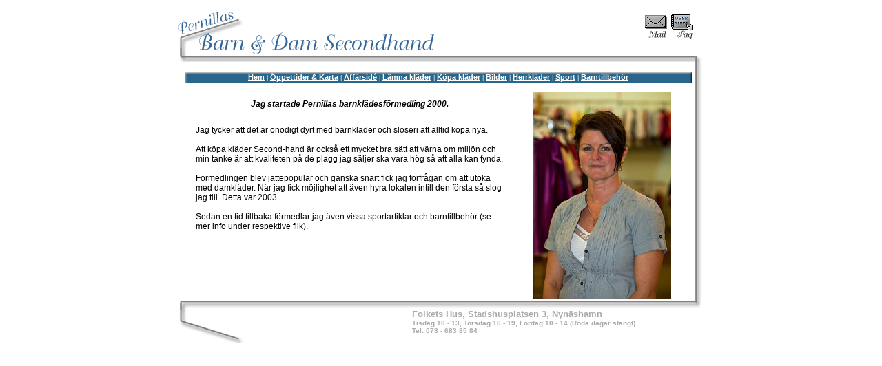

--- FILE ---
content_type: text/html; charset=UTF-8
request_url: http://www.pernillas.se/sid_affide.php
body_size: 1594
content:
    <HTML>
    
    <HEAD>
    
    <TITLE>Pernillas Barn &amp; Dam secondhand</TITLE>
    
    <META HTTP-EQUIV="Content-Type" CONTENT="text/html; charset=iso-8859-1">
    
    <link rel="stylesheet" href="css.css?1768889647" type="text/css" />
    </HEAD>
    
    <BODY BGCOLOR=#FFFFFF LEFTMARGIN=0 TOPMARGIN=0 MARGINWIDTH=0 MARGINHEIGHT=0 text="#000000" link="#FFFFFF" vlink="#FFFFFF" alink="#FF0000">
    
    <br>
    
    <TABLE WIDTH=766 BORDER=0 CELLPADDING=0 CELLSPACING=0 align="center">
    <map name="Map">
<area shape="rect" coords="667,6,701,43" href="mailto:padelpilla@gmail.com">
<area shape="rect" coords="706,5,740,43" href="sid_faq.php">
</map>

<tr>
    <td><IMG SRC="images/index_01.gif" WIDTH=11 HEIGHT=76 ALT=""></td>		
    <td><IMG SRC="images/index_02_.gif" WIDTH=741 HEIGHT=76 ALT="" usemap="#Map" border="0"></td>
    <td><IMG SRC="images/index_03.gif" WIDTH=14 HEIGHT=76 ALT=""></td>
</tr>
<tr>
<td background="images/index_04.gif">&nbsp; </td>
<td><br>
    <table width="736" border="0" cellspacing="0" cellpadding="0">
        <tr>
            <td background="images/menyrad.gif">
            
                <div class="meny">
                                                    <a style="font-weight:bold;" href="index.php">Hem</a>
                             |                             <a style="font-weight:bold;" href="sid_finnsvi.php">&Ouml;ppettider &amp; Karta</a>
                             |                             <a style="font-weight:bold;" href="sid_affide.php">Aff&auml;rsid&eacute;</a>
                             |                             <a style="font-weight:bold;" href="sid_lamna.php">L&auml;mna kl&auml;der</a>
                             |                             <a style="font-weight:bold;" href="sid_kopa.php">K&ouml;pa kl&auml;der</a>
                             |                             <a style="font-weight:bold;" href="sid_bilder.php">Bilder</a>
                             |                             <a style="font-weight:bold;" href="sid_herrk.php">Herrkl&auml;der</a>
                             |                             <a style="font-weight:bold;" href="sid_sport.php">Sport</a>
                             |                             <a style="font-weight:bold;" href="sida.php?id=9">Barntillbeh&ouml;r</a>
                                            </div>
            </td>
        </tr>
    </table>    
    <table width="99%" border="0" cellspacing="0" cellpadding="0" align="center">
    <tr> 
    
    <td width="64%" align="left" valign="top">
    <div class="rub"><h1>Jag startade Pernillas barnklädesförmedling 2000.</h1></div>
        <div class="txt">Jag tycker att det är onödigt dyrt med barnkläder och slöseri att alltid köpa nya.<br />
<br />
Att köpa kläder Second-hand är också ett mycket bra sätt att värna om miljön och min tanke är att kvaliteten på de plagg jag säljer ska vara hög så att alla kan fynda.<br />
<br />
Förmedlingen blev jättepopulär och ganska snart fick jag förfrågan om att utöka med damkläder. När jag fick möjlighet att även hyra lokalen intill den första så slog jag till. Detta var 2003.<br />
<br />
Sedan en tid tillbaka förmedlar jag även vissa sportartiklar och barntillbehör (se mer info under respektive flik).</div>
        </td>
    <td width="36%"> 
    <div align="center"><font face="Verdana, Arial, Helvetica, sans-serif" size="2"><br>
    <img src="images/pilla-20.jpg" width="200" height="300"> </font></div>
    </td>
    </tr>
    </table>
    <table width="736" border="0" cellspacing="0" cellpadding="0">
    <tr> </tr>
    </table>
    
    <div align="center"></div>
    
    </TD>
    
    <TD background="images/index_06.gif">&nbsp; </TD>
    
        </TR>
    
        <TR>
    
            <TD>
    
                <IMG SRC="images/index_07.gif" WIDTH=11 HEIGHT=64 ALT=""></TD>
    
            <TD class="sidfot_td">
			<div class="sidfot">
                <div class="sidfot_txt_s">Folkets Hus, Stadshusplatsen 3, Nynäshamn</div>
                <div class="sidfot_txt_l">Tisdag 10 - 13, Torsdag 16 - 19, Lördag 10 - 14 (Röda dagar stängt)<br />
Tel: 073 - 683 85 84</div>
            </div>
			</TD>
    
            <TD>
    
                <IMG SRC="images/index_09.gif" WIDTH=14 HEIGHT=64 ALT=""></TD>
    
        </TR>
    
    </TABLE>
    
    </BODY>
    
    </HTML>
    

--- FILE ---
content_type: text/css
request_url: http://www.pernillas.se/css.css?1768889647
body_size: 428
content:
@charset "iso-8859-1";
/* CSS Document */

*
{
	font-family:Verdana, Geneva, sans-serif;
	font-size:12px;
}

a
{
	color:#0000AA;
}

a:hover
{
	color:#0000FF;
}

h1
{
	margin:2em;
	font-style:italic;
}

.rub
{
	font-weight:bold;
	text-align:center;
}

.txt
{
	margin:2em 1em 1em 1em;
}

.txt_c
{
	margin:2em 1em 1em 1em;
	text-align:center;
}

.meny
{
	text-align:center;
	font-size:9px;
	font-family:Verdana, Arial, Helvetica, sans-serif;
	padding:2px;
	color:#FFFFFF;
}

.meny a, .meny a:hover
{
	color:#FFFFFF;
	font-size:11px;
}

.aktuellt
{
	color:#AA0000;
}

.sidfot
{
	height:64px;
	width:741px;
	margin:0px;
	padding:0px;
}

.sidfot_td{
    background-image:url(images/index_08_.gif);
    background-repeat: no-repeat;
}

.sidfot_txt_s
{
	font-size:13px;
	font-weight:bold;
	color:#AAAAAA;
	margin-left:330px;
	margin-top:0px;
        padding-top: 15px;
}

.sidfot_txt_l
{
	font-size:10px;
	font-weight:bold;
	color:#AAAAAA;
	margin-left:330px;
}
